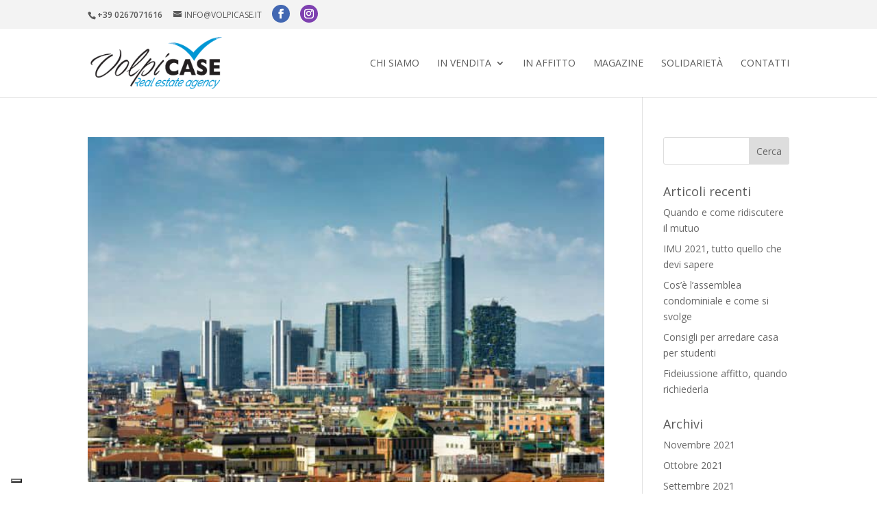

--- FILE ---
content_type: text/css; charset=UTF-8
request_url: https://volpicase.it/wp-content/themes/Divi-child/masterslider/skins/default/style.css?ver=6.9
body_size: 346
content:
/**

 *  Master Slider

 *  Default Skin

 */



.ms-skin-default .ms-slide .ms-slide-vpbtn,

.ms-skin-default .ms-video-btn{

	width: 50px;

	height: 51px;

	background: url(light-skin-1.png) no-repeat -14px -150px;

	top: 50%;

	left: 50%;

	margin: -25px 0 0 -25px;

}



.ms-skin-default .ms-slide .ms-slide-vcbtn {

	width: 30px;

	height: 30px;

	background: url(light-skin-1.png) no-repeat -24px -28px;

	top: 18px;

	right: 30px;

}



/* controls */



.ms-skin-default .ms-nav-next,

.ms-skin-default .ms-nav-prev {

	width: 30px;

	background: url(light-skin-1.png);

	background-position: -89px -26px;

	height: 40px;

	cursor: pointer;

	top: 50%;

	left: 30px;

	margin-top: -20px;

	position: absolute;

	z-index: 110;

}

.ms-skin-default .ms-nav-next {

	right: 30px;

	left: auto;

	background-position: -89px -103px;

}







.ms-skin-default .ms-bullet {

	width: 10px;

	height: 10px;

	background: url(light-skin-1.png) no-repeat;

	margin: 4px;

	background-position: -34px -117px;

}



.ms-skin-default .ms-bullet-selected {

	background-position: -34px -84px;

}





.ms-skin-default .ms-time-bar {

	height: 3px;

	background: #FFFFFF;

	border-top: solid 1px rgba(0, 0, 0, 0.41);

}





.ms-skin-default .ms-tooltip{

	position: absolute;

	z-index: 210;

	cursor: auto;

}



.ms-skin-default .ms-tooltip-top .ms-tooltip-arrow,

.ms-skin-default .ms-tooltip-bottom .ms-tooltip-arrow{

	border-left: solid 10px transparent;

	border-right: solid 10px transparent;

	position: absolute;

	left: 50%;

	margin-left: -10px;

}



.ms-skin-default .ms-tooltip-top .ms-tooltip-arrow{

	border-top: solid 10px;

	border-top-color: silver;

	border-top-color: rgba(240, 240, 240, 0.88);

	bottom: -10px;

}



.ms-skin-default .ms-tooltip-bottom .ms-tooltip-arrow {

	border-bottom: solid 10px;

	border-bottom-color: silver;

	border-bottom-color: rgba(240, 240, 240, 0.88);

	top: -10px;

}



.ms-skin-default .ms-tooltip-right .ms-tooltip-arrow,

.ms-skin-default .ms-tooltip-left .ms-tooltip-arrow{

	border-top: solid 10px transparent;

	border-bottom: solid 10px transparent;

	position: absolute;

	top: 50%;

	margin-top: -10px;

}



.ms-skin-default .ms-tooltip-right .ms-tooltip-arrow{

	border-right: solid 10px;

	border-right-color: silver;

	border-right-color: rgba(240, 240, 240, 0.88);

	left: -10px;

}



.ms-skin-default .ms-tooltip-left .ms-tooltip-arrow {

	border-left: solid 10px;

	border-left-color: silver;

	border-left-color: rgba(240, 240, 240, 0.88);

	right: -10px;

}



.ms-skin-default .ms-tooltip-point {cursor: pointer;}

.ms-skin-default .ms-tooltip-point .ms-point-center {

	width: 12px;

	height: 12px; 

	border-radius: 15px;

	border: solid 2px #BBB;

	background: white;

	margin: -8px 0 0 -8px;

	position: absolute;

	z-index: 105;

}



.ms-skin-default .ms-tooltip-point .ms-point-border {

	width: 22px;

	height: 22px; 

	background: black;

	background:rgba(0, 0, 0, 0.36);

	margin: -11px 0 0 -11px;

	position: absolute;

	border-radius: 15px;

	

	animation: point-anim 1.5s infinite ;

	-moz-animation: point-anim 1.5s infinite;

	-webkit-animation: point-anim 1.5s infinite;

	-o-animation: point-anim 1.5s infinite;

}



.ms-skin-default .ms-tooltip {

	max-width:200px;

}



.ms-skin-default .ms-tooltip-cont {

	padding: 10px;

	background: silver;

	background: rgba(240, 240, 240, 0.88);

	text-shadow: 0 1px 0px white;

	margin-left: -1px;

}



/* retina */

@media 

only screen and (-webkit-min-device-pixel-ratio: 2),

only screen and (   min--moz-device-pixel-ratio: 2),

only screen and (     -o-min-device-pixel-ratio: 2/1),

only screen and (        min-device-pixel-ratio: 2),

only screen and (                min-resolution: 192dpi),

only screen and (                min-resolution: 2dppx) {

	

	.ms-skin-default .ms-slide .ms-slide-vpbtn,

	.ms-skin-default .ms-video-btn,

	.ms-skin-default .ms-slide .ms-slide-vcbtn,

	.ms-skin-default .ms-nav-next,

	.ms-skin-default .ms-nav-prev,

	.ms-skin-default .ms-bullet{

		background-image:url(light-skin-1-retina.png);

		background-size: 152px 225px;

	}

	

}

--- FILE ---
content_type: text/css; charset=UTF-8
request_url: https://volpicase.it/wp-content/themes/Divi-child/masterslider/style/masterslider.css?ver=6.9
body_size: 2139
content:
/** 

 *  Master Slider

 * 	Core css file

 */



.master-slider{

	position: relative;

	visibility: hidden;

	-moz-transform: translate3d(0 , 0 , 0);

}



.master-slider a { 

	-webkit-transition: none;

	-o-transition: none;

	transition: none;

}



.master-slider, .master-slider * {

	-webkit-box-sizing: content-box;

	-moz-box-sizing: content-box;

	box-sizing: content-box;

}



.master-slider.before-init{}



.master-slider.ms-fullheight{height: 100%;}



.ms-layout-partialview .ms-view {

	overflow: visible;

	background-color:transparent;

}



.ms-layout-partialview .ms-container { overflow: hidden; }



.master-slider img, .ms-slide-bgvideocont video {max-width:none;}



.ms-ie img{border:none;}

.ms-ie8 * {opacity:inherit;filter:inherit;}

.ms-ie7   {zoom:1;}



.ms-moz .ms-slide-bgcont>img { transform: translateX(0px); }



.ms-loading-container{

	position:absolute;

	width:100%;

	top:0;

}



.ms-slide-auto-height { display: table; }



.ms-loading-container .ms-loading,

.ms-slide .ms-slide-loading {

	width: 36px;

	height: 36px;

	background: url(loading-2.gif) no-repeat center white;

	border-radius: 60px;

	box-shadow: 0px 0px 3px rgba(0,0,0,0.2);

	position: absolute;

	left: 50%;

	top: 50%;

	margin: -18px;

	opacity: 0.9;

}





/* grab cursor */

.ms-no-swipe, .ms-def-cursor{cursor:auto !important;}

.ms-grab-cursor{cursor: url(grab.png), move;}

.ms-grabbing-cursor{cursor: url(grabbing.png), move;}

.ms-ie .ms-grab-cursor{cursor: move;}

.ms-ie .ms-grabbing-cursor {cursor: move;}



.ms-view { 

	margin:0px auto;

	overflow:hidden;

	background:black;

	position:relative;

	-webkit-perspective: 2000px;

	-moz-perspective: 2000px;

	-ms-perspective: 2000px;

	perspective: 2000px;

}



.ms-view .ms-slide-container{position:relative;}



.ms-slide {

	position:absolute;

	height:100%;

	-webkit-transform: translateZ(0px);

	-ms-transform: translateZ(0px);

	-o-transform: translateZ(0px);

	transform: translateZ(0px);

}



.ms-wk .ms-slide {

	-webkit-transform-style: preserve-3d;

	transform-style: preserve-3d;

}



.ms-slide.selected {}



.ms-slide .ms-slide-bgcont,

.ms-slide .ms-slide-bgvideocont{

	position: absolute;

	overflow:hidden;

	width: 100%;

}



.ms-slide .ms-slide-link { 

	display: block;

	width: 100%;

	height: 100%;

	position: absolute;

	top:0;

	z-index: 110;

}



.ms-ie .ms-slide-link {

	background: url("[data-uri]‌​AA7") 0 0 repeat;

}





.ms-slide .ms-slide-bgvideocont{

	z-index: 105;

	height: 100%;

}



.ms-wk .ms-slide .ms-slide-bgvideocont,

.ms-wk .ms-slide-bgvideocont>video{

	-webkit-transform: translateZ(0.3px);

	transform: translateZ(0.3px);

}



.ms-slide .ms-slide-bgvideo{

	position: absolute;

	top: 0px;

}



.ms-inner-controls-cont, .ms-container {position: relative; margin:0 auto;}

.ms-slide .ms-slide-bgcont img , .ms-container , .ms-inner-controls-cont{

	-webkit-user-select:none;

	-moz-user-select:none;

	-ms-user-select:none;

	user-select:none;

}



.ms-slide .ms-layer, .ms-fixed-layers .ms-layer {position:absolute;pointer-events: auto}



.ms-slide .ms-slide-layers,

.ms-fixed-layers {

	position: absolute;

	overflow:hidden;

	width:100%;

	height: 100%;

	z-index: 109;

	top:0px;

	pointer-events: none;

}



.ms-slide .ms-slide-video{

	position:absolute;

	top:0;

	z-index: 111;

	background:black;

	padding:0;

	margin: 0;

	border: none;

}



.ms-parallax-layer {

	width: 100%;

	position: absolute;

	top: 0;

}



.ms-scroll-parallax-cont{

	position: absolute;

	top:0;

	width: 100%;

	height: 100%;

}



.ms-wk .ms-scroll-parallax-cont{

	-webkit-transform: translateZ(0.4px);

	transform: translateZ(0.4px);

}



/*.ms-scroll-parallax .ms-sl-selected .ms-scroll-parallax-cont,

.ms-scroll-parallax .ms-sl-selected .ms-slide-bgcont{}

.ms-scroll-parallax .ms-slide-bgcont{}*/

 

/*-----------------------------------------------------------*/

.ms-action-layer{cursor: pointer;}

.ms-btn-container{position: absolute;}

.ms-btn {

	text-decoration: none;

	display: inline-block;

	color:black;

	position: relative;

	padding: 8px 15px;

	cursor: pointer;

	white-space: nowrap;

}



.ms-default-btn{

	background: #0074A2;

	border-radius: 5px;

	color: #FFF;

}

.ms-default-btn:hover{background-color: #0098D5;}

.ms-default-btn:active{top:1px;}





.ms-btn-s{

    padding: 14px 17px;  

    font-size: 80%;

    line-height: 0;

}



.ms-btn-m{

    padding: 12px 40px;

}



.ms-btn-n{

    padding: 8px 25px;

    font-size: 95%;

}



.ms-btn-l{

    padding: 17px 50px;  

    font-size: 120%;

}



.ms-btn-box{}

.ms-btn-round{border-radius: 5px;}

.ms-btn-circle{border-radius: 100px;}

.ms-btn-outline-box{}

.ms-btn-outline-round{border-radius: 5px;}

.ms-btn-outline-circle{border-radius: 100px;}

/*-----------------------------------------------------------*/



.ms-layer.video-box{background:black;}

.ms-layer.video-box iframe{

	padding:0;

	margin: 0;

	border: none;

	position: absolute;

	z-index: 111;

}



.ms-slide .ms-slide-vpbtn , .ms-slide .ms-video-btn{

	position:absolute;

	cursor: pointer;

	z-index: 112;

}



.ms-slide .ms-slide-vcbtn{

	position:absolute;

	cursor: pointer;

	z-index: 113;

}



.ms-slide-vcbtn-mobile{

	position: relative;

	bottom: 0;

	left:0;

	width:100%;

	height: 28px;

	background-color: black;

	color: white;

	text-align: center;

	cursor: pointer;

	z-index: 113;

}



.ms-slide-vcbtn-mobile .ms-vcbtn-txt {

    text-transform: uppercase;

    font-family: sans-serif;

    font-size: 0.75em;

    display: inline-block;

    background: url(video-close-btn.png) no-repeat 0px 3px;

    padding-left: 15px;

    height: 15px;

    color: #DBDBDB;

    margin-top: 7px;

}



.ms-wk .ms-slide .ms-slide-vcbtn,

.ms-wk .ms-slide .ms-slide-layers,

.ms-wk .ms-slide .ms-slide-vpbtn,

.ms-wk .ms-slide .ms-slide-video,

.ms-wk .ms-slide-link {

	-webkit-transform: translateZ(0.44px);

	transform: translateZ(0.44px);

}



.ms-video-img{

	position:absolute;

	width:100%;

	height:100%;

	top:0;

	left:0;

}



.ms-mask-frame{

	overflow:hidden;

	position:absolute;

	float:left;

}



/* controls */



.ms-thumb-list{

	overflow:hidden;

	position:absolute;

}



.ms-thumb-list.ms-dir-h {width: 100%;}

.ms-thumb-list.ms-dir-v {height: 100%; top: 0;}

.ms-thumbs-cont{position: relative;}

.ms-thumb-frame img{width:100%;	height:auto;}

.ms-thumb-frame{

	cursor: pointer;

	float: left;

	overflow: hidden;

	opacity: 0.5;

	-webkit-transition: opacity 300ms;

	-moz-transition: opacity 300ms;

	-ms-transition: opacity 300ms;

	-o-transition: opacity 300ms;

	transition: opacity 300ms;

}

.ms-thumb-frame-selected{ opacity: 1; }



.ms-tabs .ms-thumb-frame {

	background-color: #F6f6f6;

	text-shadow: 0 1px 1px white;

	color: #222;

	border: solid 1px white;

	border-width: 0 1px 1px 0;

	overflow: visible;

	position: relative;

	opacity: 1;

	-webkit-transition: all 300ms ease-out;

    -moz-transition: all 300ms ease-out;

    -ms-transition: all 300ms ease-out;

    -o-transition: all 300ms ease-out;

    transition: all 300ms ease-out;

}



.ms-tabs.ms-dir-h .ms-thumb-frame {margin-top: 12px;}

.ms-tabs.ms-dir-v .ms-thumb-frame {margin-left: 12px;}

.ms-tabs.ms-dir-v.ms-align-left .ms-thumb-frame {margin-left: 0px;}

.ms-tabs.ms-dir-h.ms-align-top {z-index: 140;} 

.ms-tabs.ms-dir-h.ms-align-top  .ms-thumb-frame{margin-top: -12px;} 

.ms-tabs .ms-thumb{padding: 20px 20px;}

.ms-tabs .ms-thumb-frame-selected {	opacity: 1; background: #EDEDED;}

.ms-tabs .ms-thumb-frame .ms-thumb-ol {

    position: absolute;

    opacity: 0;

    -webkit-transition: all 300ms ease-out;

    -moz-transition: all 300ms ease-out;

    -ms-transition: all 300ms ease-out;

    -o-transition: all 300ms ease-out;

    transition: all 300ms ease-out;

}



.ms-tabs.ms-dir-h .ms-thumb-frame .ms-thumb-ol {

	top: 0px;

    left: 50%;

    margin-left: -12px;

	border-bottom: solid 12px #F6f6f6;

    border-left: solid 12px transparent;

    border-right: solid 12px transparent;

}



.ms-tabs.ms-dir-h.ms-align-bottom .ms-thumb-frame-selected .ms-thumb-ol{

	opacity: 1;

	top:-12px;

	border-bottom-color: #EDEDED;

}



.ms-tabs.ms-dir-h.ms-align-top .ms-thumb-frame .ms-thumb-ol {

	bottom: 0px;

	top:auto;

	border-bottom:0px;

	border-top: solid 12px #F6f6f6;

}



.ms-tabs.ms-dir-h.ms-align-top .ms-thumb-frame-selected .ms-thumb-ol{

	opacity: 1;

	bottom:-12px;

	border-top-color: #EDEDED;

}



.ms-tabs.ms-dir-v .ms-thumb-frame .ms-thumb-ol {

	top: 50%;

    left: 0;

    margin-top: -12px;

    border-right: solid 12px #EDEDED;

    border-top: solid 12px transparent;

    border-bottom: solid 12px transparent;

}



.ms-tabs.ms-dir-v.ms-align-right .ms-thumb-frame-selected .ms-thumb-ol{

	opacity: 1;

	left:-12px;

	border-right-color:#EDEDED;

}



.ms-tabs.ms-dir-v.ms-align-left .ms-thumb-frame .ms-thumb-ol {

    left: auto;

    right: 0;

    border-right: 0;

    border-left: solid 12px #EDEDED;

}



.ms-tabs.ms-dir-v.ms-align-left .ms-thumb-frame-selected .ms-thumb-ol{

	opacity: 1;

	right:-12px;

	border-left-color:#EDEDED;

}



/* horizontal thumblist arrows*/

.ms-thumb-list.ms-dir-h .ms-thumblist-fwd, .ms-thumb-list.ms-dir-h .ms-thumblist-bwd {

    height: 100%;

    width: 20px;

    position: absolute;

    left: 0;

    cursor: pointer;

    background: rgba(128, 128, 128, 0.5);

    text-align: center;

    color: white;

}



.ms-thumb-list.ms-dir-h .ms-thumblist-bwd {

    right: 0;

    left: auto;

}



.ms-thumb-list.ms-dir-h .ms-thumblist-fwd:after, .ms-thumb-list.ms-dir-h .ms-thumblist-bwd:after {

  content: close-quote;

  top: 43%;

  position: relative;

  border: solid rgba(0, 0, 0, 0);

  border-width: 5px 5px 5px 0px;

  display: block;

  border-right-color: #FFF;

  width: 6px;

  height: 1px;

}



.ms-thumb-list.ms-dir-h .ms-thumblist-bwd:after {

  border-width: 5px 0px 5px 5px;

  border-left-color: #FFF;

  left: 7px;

}



/* vertical thumblist arrows */

.ms-thumb-list.ms-dir-v .ms-thumblist-fwd, .ms-thumb-list.ms-dir-v .ms-thumblist-bwd {

    width: 100%;

    height: 20px;

    position: absolute;

    top: 0;

    cursor: pointer;

    background: rgba(128, 128, 128, 0.5);

    text-align: center;

    color: white;

}



.ms-thumb-list.ms-dir-v .ms-thumblist-bwd {

    bottom: 0;

    top: auto;

}



.ms-thumb-list.ms-dir-v .ms-thumblist-fwd:after, .ms-thumb-list.ms-dir-v .ms-thumblist-bwd:after {

  content: close-quote;

  left: 43%;

  position: relative;

  border: solid rgba(0, 0, 0, 0);

  border-width: 0px 5px 5px 5px;

  display: block;

  border-bottom-color: #FFF;

  height: 1px;

  top: 5px;

  width: 0;

}



.ms-thumb-list.ms-dir-v .ms-thumblist-bwd:after {

  border-width: 5px 5px 0px 5px;

  border-top-color: #FFF;

  top: 7px;

}





.ms-bullet{cursor:pointer;float: left;}

.ms-bullets.ms-dir-h {

	position: absolute;

	bottom: 20px;

	right: 50%;

	width: 100px;

}



.ms-bullets.ms-dir-v {

	position: absolute;

	top:50%;

}



.ms-bullets.ms-dir-v .ms-bullet{

	float: none;

}

.ms-bullets.ms-dir-h .ms-bullets-count {

	position: relative;

	right: -50%;

}



.ms-sbar {position: absolute;}

.ms-sbar.ms-dir-h {

	left: 10px;

	right: 10px;

	top: 5px

}



.ms-sbar.ms-dir-v {

	top: 10px;

	bottom: 10px;

	right: 5px

}



.ms-sbar .ms-bar {

	height: 4px;

	background: #333;

	border-radius: 4px;

}



.ms-sbar.ms-dir-v .ms-bar {	width: 4px;}



.ms-sbar .ms-bar{

	position:relative;

	-webkit-transition: opacity 300ms;

	-moz-transition: opacity 300ms;

	-ms-transition: opacity 300ms;

	-o-transition: opacity 300ms;

	transition: opacity 300ms;

}



.ms-timerbar {

	width: 100%;

	bottom: 0px;

	position: absolute;

}



.ms-ctimer {

	position: absolute;

	top: 30px;

	left: 30px;

	cursor: pointer;

}



.ms-ctimer-bullet {}



.ms-time-bar{

	-webkit-transition: width 120ms linear;

	-moz-transition: width 120ms linear;

	-ms-transition: width 120ms linear;

	-o-transition: width 120ms linear;

	transition: width 120ms linear;



}



.ms-ie7 .ms-tooltip-arrow{

	height:0px;

}



.ms-slide-info {position: absolute;}

.ms-slide-info.ms-dir-v {top:0;}

.ms-slide-info.ms-dir-h {width:100%;}



@keyframes point-anim{

	0% 		{transform: scale(0.5); -webkit-transform: scale(0.5); -moz-transform: scale(0.5); -o-transform: scale(0.5); -ms-transform: scale(0.5);  opacity: 1; }

	100% 	{transform: scale(0.5); -webkit-transform: scale(0.5); -moz-transform: scale(1.5); -o-transform: scale(1.5); -ms-transform: scale(1.5);  opacity: 0; }

}



@-webkit-keyframes point-anim{

	0% 		{-webkit-transform: scale(0.5); opacity: 1; }

	100% 	{-webkit-transform: scale(1.5);	opacity: 0; }

}



/* In Android browser, using css animations over slider causes some crashes */

.ms-android .ms-tooltip-point .ms-point-border{

	animation:none;

	-moz-animation:none;

	-webkit-animation:none;

	-o-animation:none;

}



--- FILE ---
content_type: text/css; charset=UTF-8
request_url: https://volpicase.it/wp-content/themes/Divi-child/style.css?ver=4.27.5
body_size: 2553
content:
/*
Theme Name:     Divi Child
Theme URI:      http://beecreative.it/
Description:    Tema Child per il Divi
Author:         Beecreative
Author URI:     https://beecreative.it/
Template:       Divi
Version:        0.1.5
*/

.ms-layout-partialview .ms-container {
    overflow: visible !important;
}



#top-menu li li a {
    width: 200px;
    padding: 6px 20px;
	font-size:12px;
	line-height:15px;
}

.sezArticolo {
	padding-top:0px !important;
}

.sezArticolo h1{
	margin-top:24px !important;
	margin-bottom:8px !important;
	color:#0096D5!important;
	font-size:40px !important;
}


.sezArticolo h2{
	margin-top:20px !important;
	margin-bottom:5px !important;
	color:#0096D5!important;
	font-size:30px !important;
}

.sezArticolo h3{
	margin-top:10px !important;
	margin-bottom:2px !important;
	color:#333!important;
	font-size:18px !important;
	font-weight:bold !important;
}




/*   ---Pagina Dettaglio Immobile---   */




.post-type-archive-immobile #main-content .container:before, .single-immobile #main-content .container:before, .tax-categoria-immobile #main-content .container:before{
    position: absolute;
    top: 0;
    width: 0 !important;
    height: 100%;
    background-color: #e2e2e2;
    content: "";
}

.boxImmobile{
	width:32%;
	float: left;
	margin-right:2%;
	min-height:510px;
	margin-bottom: 50px;
	background-color:#f3f3f3;
	position: relative;
}



.boxImmobile:nth-child(3n){
	margin-right:0%;
}


.boxImmobile .entry-featured-image-url {
    display: block;
    position: relative;
    margin-bottom: 22px;
}

.boxImmobile p {
   font-size: 12px;
}

.boxImmobile h3{
	color:#0096d4;
	padding-bottom: 2px;
	height: 40px;
	font-size: 18px;
}

.etichettaPrezzo{
	padding: 2px 8px;
    background-color: #0096d4;
    color: #ffffff;
    position: absolute;
    margin-top: -62px;
}

.etichettaStato{
	padding: 2px 8px;
	background-color: #0096d4;
    color: #ffffff;
	position:absolute;
	z-index:1;
	margin-left:12px;
	margin-top:12px;
}

.indirizzo{
	font-style: italic;
	font-size: 12px;
	padding-bottom: 4px !important;
}

.indirizzoDettaglio{
	font-style: italic;
	font-size: 16px;
	padding-bottom: 12px !important;
}

.riferimento{
	float: right;
	font-style: normal;
	color: #0096d4;
	position: absolute;
    margin-top: -26px;
    right: 10px;
}

.elencoDati{
	margin: 15px 0px;
	line-height: 1.4 !important;
}

.descrIntro{
	min-height: 48px;
	line-height: 1.4;
}

.contenutoElencoImmobili{
	font-size: 12px;
}

.contenutoElencoImmobili .bttDettaglio{
	padding: 2px 8px !important;
	color: #ffffff;
	font-size:14px;
}

.contenutoElencoImmobili .bttDettaglio:hover{
	padding: 2px 8px !important;
}


.contenutoElencoImmobili{
	padding-left:12px;
	padding-right:12px;
}


.breadcrumbs {
	font-size: 11px;
	padding-top:10px;
}
.page-id-1183 .breadcrumbs,
.page-id-1202 .breadcrumbs {
	display:none;
}
#main-content .container {
	padding-top: 30px;
}



.btnPlanimetria{
	
}






.schedaImmobile .et_pb_row{
	width: 100% !important;
}


.acf-map {
	width: 100%;
	height: 320px !important;
	border: #ccc solid 1px;
	margin: 20px 0;
}

/* fixes potential theme css conflict */
.acf-map img {
   max-width: inherit !important;
}


.tabellaDettagli .riga{
	padding: 8px 6px;
	border-bottom:1px solid #0096d4;
}

.tabellaDettagli .riga span{
	float: right;
	font-size:14px;
}

.tabellaDettagli .riga strong{
	font-size:12px;
	text-transform:uppercase;
	color:#0096d4;
}

.tabellaDettagli{
	font-size: 12px;
	/*width:40%;
	margin-left:30%;*/
}

.tabellaDettagli .riga:nth-child(odd){
	background-color: #fff;
}

.tabellaDettagli .riga:nth-child(even){
	background-color: #fff;
}

.descrizioneImmobile{
	/*width:80%;*/
	text-align:left;
	/*margin-left: 10%;*/
}


.lg-backdrop {
    position: fixed;
    top: 0;
    left: 0;
    right: 0;
    bottom: 0;
    z-index: 999999 !important;
    background-color: #000;
    opacity: 0;
    -webkit-transition: opacity .15s ease 0s;
    -o-transition: opacity .15s ease 0s;
    transition: opacity .15s ease 0s;
}

.lg-outer {
    position: fixed;
    top: 0;
    left: 0;
    z-index: 9999999 !important;
    opacity: 0;
    -webkit-transition: opacity .15s ease 0s;
    -o-transition: opacity .15s ease 0s;
    transition: opacity .15s ease 0s;
}

.ms-slide-bgcont{
	background-color: #fff;
}

/*.home .boxImmobile:nth-child(3n) {
    margin-right: 0%;
}*/


.home .boxImmobile{
	margin-right:0.5%;
	margin-left:0.5%;
}


.page-id-707 .boxImmobile, .page-id-714 .boxImmobile, .page-id-721 .boxImmobile, .page-id-719 .boxImmobile, .page-id-717 .boxImmobile, .page-id-1183 .boxImmobile, .page-id-1202 .boxImmobile, .page-id-1271 .boxImmobile {
	margin-right:0.5%;
	margin-left:0.5%;
}



.ms-skin-default .ms-nav-next, .ms-skin-default .ms-nav-prev {
	background-color:#0096d4;
}

.schedaImmobile h1 {
	color:#0096d4;
	padding-bottom: 5px;
}

.schedaImmobile h2 {
	color:#0096d4;
	font-size:24px;
}

.schedaImmobile h3 {
	color:#0096d4;
	font-size:20px;
}


.venduto{
	background-image: url(../../uploads/2018/07/venduto_100_01.png);
    background-repeat: no-repeat;
    width: 100px;
    height: 100px;
    position: absolute;
    top: 0px;
    z-index: 1;
    right: 0px;
}

.affittato{
	background-image: url(../../uploads/2018/07/affittato_100_01.png);
    background-repeat: no-repeat;
    width: 100px;
    height: 100px;
    position: absolute;
    top: 0px;
    z-index: 1;
    right: 0px;
}


.iconaZoom{
	background-image: url(../../uploads/2018/09/iconaZoom_01.png);
    background-repeat: no-repeat;
    width: 45px;
    height: 33px;
    position: absolute;
    top: 20px;
    z-index: 1;
    right: 0px;
}


.wpforms-field-label-inline{
	font-size: 12px !important;
}

.testoFormIm{
	color: #ffffff;
}

.testoFormIm a{
	color: #000000;
}



.et_pb_team_member_0.et_pb_team_member .et_pb_team_member_image img, .et_pb_team_member_1.et_pb_team_member .et_pb_team_member_image img{
    max-width: 90% !important;
}


.nascondiFrecce .ms-nav-next,
.nascondiFrecce .ms-nav-prev {
	z-index: -1!important;
}


.iconaVirtualTour{
	margin-left:12%;
}



/*----- nuova pagina single-immobile -----*/


.hi-icon-effect-1 .hi-icon {
    background: rgba(255,255,255,0.3);
    -webkit-transition: background 0.2s, color 0.2s;
    -moz-transition: background 0.2s, color 0.2s;
    transition: background 0.2s, color 0.2s;
}
	
.hi-icon {
    display: inline-block;
    font-size: 0px;
    cursor: pointer;
    margin: 15px 45px;
    width: 30px;
    height: 30px;
    border-radius: 50%;
    text-align: center;
    position: relative;
    z-index: 1;
    color: #fff;
}
		
.hi-icon:before {
    font-family: 'FontAwesome';
    speak: none;
    font-size: 16px;
    line-height: 30px;
    font-style: normal;
    font-weight: normal;
    font-variant: normal;
    text-transform: none;
    display: block;

}
	
.hi-icon-gallery:before {
    content: "\f302";
	    -webkit-font-smoothing: antialiased;
}
	
.hi-icon-video:before {
    content: "\f03d";
	    -webkit-font-smoothing: antialiased;
}
	
.hi-icon-virtual:before {
    content: "\f21d";
	    -webkit-font-smoothing: antialiased;
}
	
.hi-icon-planimetria:before {
    content: "\f546";
	    -webkit-font-smoothing: antialiased;
}
	
.hi-icon-effect-1 .hi-icon:after {
    top: -7px;
    left: -7px;
    padding: 7px;
    box-shadow: 0 0 0 4px #fff;
    -webkit-transition: -webkit-transform 0.2s, opacity 0.2s;
    -webkit-transform: scale(.8);
    -moz-transition: -moz-transform 0.2s, opacity 0.2s;
    -moz-transform: scale(.8);
    -ms-transform: scale(.8);
    transition: transform 0.2s, opacity 0.2s;
    transform: scale(.8);
    opacity: 0.3;
}
	
.hi-icon:after {
    pointer-events: none;
    position: absolute;
    width: 100%;
    height: 100%;
    border-radius: 50%;
    content: '';
    -webkit-box-sizing: content-box;
    -moz-box-sizing: content-box;
    box-sizing: content-box;
}
	
.hi-icon-effect-1a .hi-icon:hover {
    background: rgba(255,255,255,1);
    color: #0096d4;
}
	
.hi-icon-effect-1a .hi-icon:hover:after {
    -webkit-transform: scale(1);
    -moz-transform: scale(1);
    -ms-transform: scale(1);
    transform: scale(1);
    opacity: 1;
}
	
.btnAttivo{
	background: rgba(255,255,255,1) !important;
    color: #0096d4!important;
	opacity: 1;
}
	
.btnAttivo:after{
		opacity: 1 !important;
}

.ms-slide-bgcont img {
    width: auto !important;
    height: 100% !important;
}

.sezGallery{
	padding: 0px;
	width: 100%;
	margin: 0px auto;
	position: relative;
	overflow: hidden;
}

.sezVideo{
	padding: 0px;
	width: 80%;
	margin: 0px auto;
	position: relative;
}

.sezVirtual{
	padding: 0px;
	width: 80%;
	margin: 0px auto;
	position: relative;
}

.sezPlanimetria{
	padding: 0px;
	width: 80%;
	margin: 0px auto;
	position:relative;
}

.livelloPla{
	position: relative !important;
}

.menuIconeVoci{
	text-transform: uppercase;
}









/*** Responsive Styles Large Desktop And Above ***/
@media all and (min-width: 1405px) {
  
}
 
/*** Responsive Styles Standard Desktop Only ***/
@media all and (min-width: 1100px) and (max-width: 1405px) {
 
}

/*** Responsive Styles Standard Desktop Only ***/
@media all and (min-width: 1051px) and (max-width: 1260px) {
 
	
.iconaVirtualTour{
	margin-left:6% !important;
}
	
#top-menu li {
    padding-right: 11px !important;
	font-size:12px !important;
}
	
	
}

/*** Responsive Styles Standard Desktop Only ***/
@media all and (min-width: 1007px) and (max-width: 1050px) {
 
#top-menu li {
    padding-right: 9px;
	font-size:11px !important;
}	
	
.iconaVirtualTour{
	margin-left:3% !important;
}
	
	
}
 
/*** Responsive Styles Standard Desktop Only ***/
@media all and (min-width: 981px) and (max-width: 1006px) {
 
#top-menu li {
    padding-right: 6px;
	font-size:11px !important;
}	

	
.iconaVirtualTour{
	margin-left:0% !important;
}
	
	
}



/*** Responsive Styles Tablet And Below ***/
@media all and (max-width: 980px) {
 
.boxImmobile{
	width:49%;
	float: left;
	margin-right:2%;
	margin-bottom: 50px;
	min-height:490px;
	background-color:#f3f3f3;
}

.boxImmobile:nth-child(2n){
	margin-right:0%;
}

.boxImmobile:nth-child(3n){
	margin-right:2%;
}
	
	
.page-id-707 .boxImmobile, .page-id-714 .boxImmobile, .page-id-721 .boxImmobile, .page-id-719 .boxImmobile, .page-id-717 .boxImmobile, .page-id-1202 .boxImmobile, .page-id-1271 .boxImmobile{
	width:48%;
	margin-right:0.5%;
	margin-left:0.5%;
	min-height:500px;
}
	
#menuIcone{
	text-align: center;
}
	
.menuIconeVoci{
	text-align: center;
}

	
}
 
/*** Responsive Styles Tablet Only ***/
@media all and (min-width: 768px) and (max-width: 980px) {
 
	
	
div.et_pb_section.et_pb_section_0.sezServiziUno {
    background-position: bottom right;
    background-blend-mode: unset;
    background-image: url(https://volpicase.beetest.it/wp-content/uploads/2018/07/serviziVendita_m.jpg)!important;
	background-size: 120% !important;
	padding-bottom: 200px;
}

.sezServiziUno.et_pb_section_0.et_pb_section {
    background-color: #e7e7e7 !important;
}
		
div.et_pb_section.et_pb_section_1.sezServiziDue {
    background-position: bottom center;
    background-image: url(https://volpicase.beetest.it/wp-content/uploads/2018/07/serviziAffitto_m.jpg)!important;
	background-blend-mode: unset;
	background-size: contain !important;
	padding-bottom: 230px;
}
	
.sezServiziDue.et_pb_section_1.et_pb_section {
    background-color: #4396c8 !important;
}
	
div.et_pb_section.et_pb_section_2.sezServiziTre {
    background-position: bottom right;
    background-image: url(https://volpicase.beetest.it/wp-content/uploads/2018/07/valutazioneSfondo.jpg)!important;
	background-blend-mode: unset;
	background-size: 120% !important;
	padding-bottom: 200px;
}
	
.sezServiziTre.et_pb_section_2.et_pb_section {
    background-color: #f1f2f4 !important;
}
	
	
.iconaVirtualTour{
	margin-left:36% !important;
}
	
}
 
/*** Responsive Styles Smartphone Only ***/
@media all and (max-width: 767px) {
 
.boxImmobile{
	width:100%;
	float: left;
	margin-right:0%;
	margin-bottom: 50px;
	min-height:640px;
	background-color:#f3f3f3;
}

.boxImmobile:nth-child(2n){
	margin-right:0%;
}

.boxImmobile:nth-child(3n){
	margin-right:0%;
}
	
	
.page-id-707 .boxImmobile, .page-id-714 .boxImmobile, .page-id-721 .boxImmobile, .page-id-719 .boxImmobile, .page-id-717 .boxImmobile, .page-id-1202 .boxImmobile, .page-id-1271 .boxImmobile{
	width:100%;
	margin-right:0%;
	margin-left:0%;
	min-height:640px;
}
	
.descrIntro{
	min-height: 32px;
}
	
	
div.wpforms-container-full .wpforms-form .wpforms-one-third, div.wpforms-container-full .wpforms-form .wpforms-two-sixths {
    width: 100%;
}
	
div.wpforms-container-full .wpforms-form .wpforms-one-third{
	margin-left: 0%;
}
	
	
.iconaVirtualTour{
	margin-left:30% !important;
}


	
}
 
/*** Responsive Styles Smartphone Portrait ***/
@media all and (max-width: 479px) {

	h2 {
		font-size: 24px;
	}

	.testataHome{
		min-height: 330px !important;
	}
	
	.testataHome h1 {
		font-size: 46px !important;
		padding-bottom: 4px !important;
	}

	.testataHome .et_pb_text_0, .testataHome .et_pb_text_6 {
		padding-top: 34% !important;
	}

	.testataHome .et_pb_text_6 {
		padding-top: 34% !important;
		padding-bottom: 0% !important;
	}

	.testataHome .et_pb_text_6 br {
		display: none;
	}

	.testataHome .et_pb_text_inner p {
		position: relative;
	}

	.testataHome .et_pb_text_inner p a {
		position: absolute !important;
		margin-top: 10px !important;
	}

	.testataHome .et_pb_row {
		padding: 30px 0px 5px 0px !important;
	}

	.sezFinale {
		margin-bottom: 90px;
	}
	
	
	.testoHome{
		max-width: 100% !important;
	}

	.home .boxImmobile {
		width: 100%;
		margin-right: 0.5%;
		margin-left: 0.5%;
		min-height: 490px;
	}

	.page-id-707 .boxImmobile, .page-id-714 .boxImmobile, .page-id-721 .boxImmobile, .page-id-719 .boxImmobile, .page-id-717 .boxImmobile, .page-id-1202 .boxImmobile, .page-id-1271 .boxImmobile {
		width: 100%;
		margin-right: 0%;
		margin-left: 0%;
		min-height: 490px;
	}

	.descrIntro {
		min-height: 48px;
	}

	div.et_pb_section.et_pb_section_0.sezServiziUno {
		background-position: bottom right;
		background-blend-mode: unset;
		background-image: url(https://volpicase.beetest.it/wp-content/uploads/2018/07/serviziVendita_m.jpg) !important;
		background-size: 120% !important;
		padding-bottom: 100px;
	}

	.sezServiziUno.et_pb_section_0.et_pb_section {
		background-color: #e7e7e7 !important;
	}

	div.et_pb_section.et_pb_section_1.sezServiziDue {
		background-position: bottom center;
		background-image: url(https://volpicase.beetest.it/wp-content/uploads/2018/07/serviziAffitto_m.jpg) !important;
		background-blend-mode: unset;
		background-size: contain !important;
		padding-bottom: 130px;
	}

	.sezServiziDue.et_pb_section_1.et_pb_section {
		background-color: #4396c8 !important;
	}

	div.et_pb_section.et_pb_section_2.sezServiziTre {
		background-position: bottom right;
		background-image: url(https://volpicase.beetest.it/wp-content/uploads/2018/07/valutazioneSfondo.jpg) !important;
		background-blend-mode: unset;
		background-size: 120% !important;
		padding-bottom: 100px;
	}

	.sezServiziTre.et_pb_section_2.et_pb_section {
		background-color: #f1f2f4 !important;
	}

.iconaVirtualTour{
	margin-left:15% !important;
}
	
.tabellaDettagli{
	width:100%;
	margin-left:0%;
}
	
.descrizioneImmobile{
	width:100%;
	text-align: center;
	margin-left: 0%;
}
	
.sezGallery{
	width: 100%;
}

.sezVideo{
	width: 100%;
}

.sezVirtual{
	width: 100%;
}

.sezPlanimetria{
	width: 100%;
}
	
.boxMedia.container{
	width: 100%;
    max-width:100%;	
}

.container.boxMedia{
	width: 100%;
    max-width:100%;	
}
	
.et_pb_button_2_wrapper {
    margin-right: 0px !important;	
}
	
.et_pb_button_3_wrapper {
    display: block !important;
}

}

--- FILE ---
content_type: application/javascript; charset=utf-8
request_url: https://cs.iubenda.com/cookie-solution/confs/js/32053820.js
body_size: -246
content:
_iub.csRC = { consApiKey: 'ElNAzFWvvIEdKG6Ngu6vkDV1JHFVnRDI', showBranding: false, publicId: '8a31cd62-6db6-11ee-8bfc-5ad8d8c564c0', floatingGroup: false };
_iub.csEnabled = true;
_iub.csPurposes = [4,3,1];
_iub.cpUpd = 1582889396;
_iub.csT = 1.0;
_iub.googleConsentModeV2 = true;
_iub.totalNumberOfProviders = 1;


--- FILE ---
content_type: application/javascript; charset=UTF-8
request_url: https://volpicase.it/wp-content/themes/Divi-child/js/bee.js?ver=6.9
body_size: 303
content:
// JavaScript Document

(function($){

   $(document).ready(function() {
  
    //GALLERY IMMOBILE
var slider = new MasterSlider();
slider.setup('masterslider', {
				width			: 600,
				height          : 480,
				minHeight       : 0,
				space           : 0,
				start           : 1,
				grabCursor      : true,
				swipe           : true,
				mouse           : true,
				keyboard        : false,
				layout          : "partialview",
				wheel           : false,
				autoplay        : false,
                instantStartLayers:false,
				mobileBGVideo:false,
				loop            : true,
				shuffle         : false,
				preload         : 0,
				heightLimit     : true,
				autoHeight      : false,
				smoothHeight    : true,
				endPause        : false,
				overPause       : true,
				fillMode        : "fill",
				centerControls  : true,
				startOnAppear   : false,
				layersMode      : "center",
				autofillTarget  : "",
				hideLayers      : false,
				fullscreenMargin: 0,
				speed           : 20,
				dir             : "h",
				parallaxMode    : 'swipe',
				view            : "fadeBasic"	
});
// adds Arrows navigation control to the slider.
   slider.control('arrows');
    
    
}); 
})(jQuery);





(function($){

   $(document).ready(function() {
  
    //GALLERY IMMOBILE
var slider01 = new MasterSlider();
       slider01.setup('masterslider_01', {
   height: 720,
   width: 1080,
   space: 0,
   autoplay: false,
   layout:'fillwidth',
    fillMode:'fit',
    mouse: false,
   loop: true,
   view: 'basic',
   overPause: true
});
// adds Arrows navigation control to the slider.
//         slider01.control('arrows');



       var counterImmaginiMasterSlider01 = 0;
       jQuery('#masterslider_01 .ms-slide').each(function( index ) {
           // console.log( index + ": " );
           // console.log(jQuery( this ));
           counterImmaginiMasterSlider01++;
       });

       // console.log("counterImmaginiMasterSlider01:" + counterImmaginiMasterSlider01);

       if(counterImmaginiMasterSlider01 === 1){
           // console.log("1 immagine, skip arrows");
           // jQuery('.ms-nav-next').css('z-index', '-1');
           // jQuery('.ms-nav-prev').css('z-index', '-1');

           // jQuery('.boxGallery01').addClass('nascondiFrecce');
           //jQuery('.ms-nav-prev').addClass('nascondiFrecce');
       }
       else{
           // console.log("> 1 immagine, metto arrows");
           slider01.control('arrows');
       }


    
      
}); 
})(jQuery);
